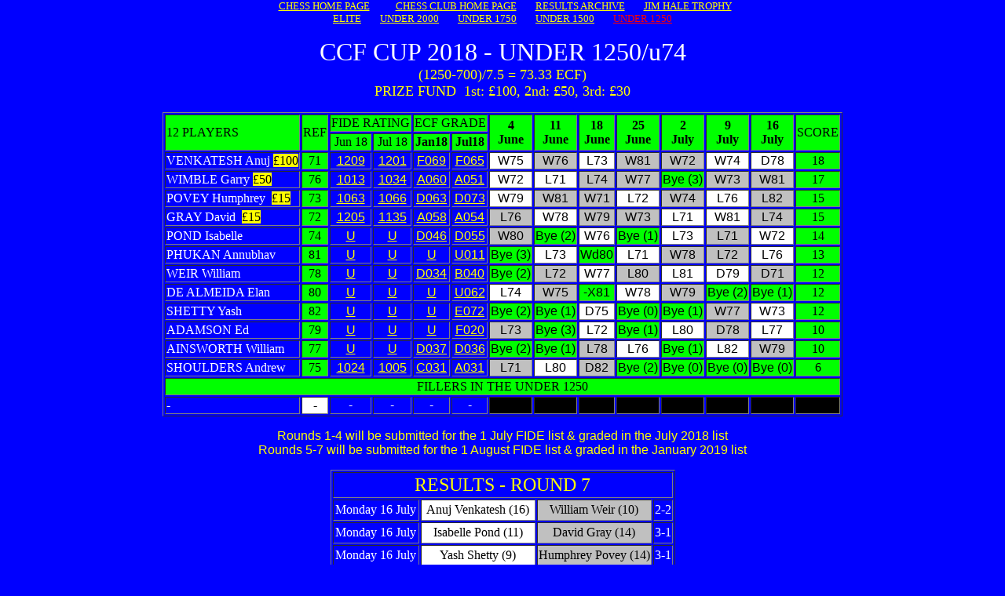

--- FILE ---
content_type: text/html
request_url: https://www.ccfworld.com/Chess/Results/2018-07-16_CCF%20Cup_u1250.htm
body_size: 3708
content:
<html>

<head>
<meta http-equiv="Content-Language" content="en-gb">
<meta http-equiv="Content-Type" content="text/html; charset=windows-1252">
<meta name="GENERATOR" content="Microsoft FrontPage 6.0">
<meta name="ProgId" content="FrontPage.Editor.Document">
<title>CCF Cup 2018 u1250</title>
</head>

<body link="#FFFF00" vlink="#FFFF00" alink="#FFFFFF" bgcolor="#0000FF" text="#FFFFFF" topmargin="0">

<p align="center"><font face="Arial Narrow" size="2">&nbsp; 
<a href="../index.htm">CHESS
HOME PAGE</a>&nbsp;&nbsp;&nbsp;&nbsp;&nbsp;&nbsp;&nbsp;&nbsp;&nbsp;&nbsp; 
<a href="../ChessClubHome/ChessClubIndex.htm">CHESS
CLUB HOME PAGE</a>&nbsp;&nbsp;&nbsp;&nbsp;&nbsp;&nbsp;&nbsp; 
<a href="../Results%20Archive.htm">RESULTS
ARCHIVE</a>&nbsp;&nbsp;&nbsp;&nbsp;&nbsp;&nbsp;&nbsp; 
<a href="2018-07-16_CCF%20Cup_JHT.htm">JIM HALE TROPHY</a><a href="file:///Z:/Chess/CCF%20website/CCF%20Web/web/Chess1/ChessClubHome/CCF%20Cup_u160.htm"><br>
</a><a href="2018-07-16_CCF%20Cup_Elite.htm">ELITE</a>&nbsp;&nbsp;&nbsp;&nbsp;&nbsp;&nbsp;&nbsp;
<a href="2018-07-16_CCF%20Cup_u2000.htm">UNDER
2000</a>&nbsp;&nbsp;&nbsp;&nbsp;&nbsp;&nbsp;&nbsp; 
<a href="2018-07-16_CCF%20Cup_u1750.htm">UNDER
1750</a>&nbsp;&nbsp;&nbsp;&nbsp;&nbsp;&nbsp;&nbsp; 
<a href="2018-07-16_CCF%20Cup_u1500.htm">UNDER
1500</a>&nbsp;&nbsp;&nbsp;&nbsp;&nbsp;&nbsp;&nbsp; 
<a href="2018-07-16_CCF%20Cup_u1250.htm"><font color="#FF0000">UNDER
1250</font></a></font></p>
<p align="center"><font face="Arial Black" size="6">CCF CUP 2018 - UNDER 1250/u74<br>
</font><font color="#FFFF00" face="Arial Black" size="4">(1250-700)/7.5 = 73.33
ECF)<br>
PRIZE FUND&nbsp; 1st: £100, 2nd: £50, 3rd: £30</font></p>

<div align="center">
  <table border="1" height="1">
    <tr>
      <td bgcolor="#00FF00" align="left" rowspan="2" height="1">
		<font face="Arial Black" color="#000000">12
        PLAYERS</font></td>
      <td bgcolor="#00FF00" align="center" rowspan="2" height="1">
		<font face="Arial Black" color="#000000">REF</font></td>
      <td bgcolor="#00FF00" align="center" height="1" colspan="2">
		<font face="Arial Black" color="#000000">FIDE
        RATING</font></td>
      <td bgcolor="#00FF00" align="center" colspan="2" height="1">
		<font face="Arial Black" color="#000000">ECF
        GRADE</font></td>
      <td bgcolor="#00FF00" align="center" rowspan="2" height="1"><b>
		<font face="Arial Black" color="#000000">4<br>
        June</font></b></td>
      <td bgcolor="#00FF00" align="center" rowspan="2" height="1"><b>
		<font face="Arial Black" color="#000000">11<br>
        June</font></b></td>
      <td bgcolor="#00FF00" align="center" rowspan="2" height="1"><b>
		<font face="Arial Black" color="#000000">18<br>
        June</font></b></td>
      <td bgcolor="#00FF00" align="center" rowspan="2" height="1"><b>
		<font face="Arial Black" color="#000000">
		25<br>
        June</font></b></td>
      <td bgcolor="#00FF00" align="center" rowspan="2" height="1"><b>
		<font face="Arial Black" color="#000000">2<br>
        July</font></b></td>
      <td bgcolor="#00FF00" align="center" rowspan="2" height="1"><b>
		<font face="Arial Black" color="#000000">9<br>
        July</font></b></td>
      <td bgcolor="#00FF00" align="center" rowspan="2" height="1"><b>
		<font face="Arial Black" color="#000000">
		16<br>
        July</font></b></td>
      <td bgcolor="#00FF00" align="center" rowspan="2" height="1">
		<font face="Arial Black" color="#000000">SCORE</font></td>
    </tr>
    <tr>
      <td bgcolor="#00FF00" align="center" height="1">
		<font face="Arial Black" color="#000000">
        Jun 18</font></td>
      <td bgcolor="#00FF00" align="center" height="1">
		<font face="Arial Black" color="#000000">Jul
        18</font></td>
      <td bgcolor="#00FF00" align="center" height="1"><b>
		<font face="Arial Black" color="#000000">Jan18</font></b></td>
      <td bgcolor="#00FF00" align="center" height="1"><b>
		<font face="Arial Black" color="#000000">Jul18</font></b></td>
    </tr>
	<tr>
      <td align="left" height="1">
      <font face="Arial Black">VENKATESH Anuj <font color="#000000">
		<span style="background-color: #FFFF00">£100</span></font></font></td>
      <td align="center" bgcolor="#00FF00" height="1">
		<font face="Arial Black" color="#000000">71</font></td>
      <td align="center" height="1">
		<font face="Arial">
		<a href="http://ratings.fide.com/card.phtml?event=455636">1209</a></font></td>
      <td align="center" height="1">
		<font face="Arial">
		<a href="http://ratings.fide.com/card.phtml?event=455636">120</a></font><a href="http://ratings.fide.com/card.phtml?event=455636"><font face="Arial">1</font></a></td>
      <td align="center" height="1">
		<font face="Arial">
		<a href="http://www.ecfgrading.org.uk/new/player.php?PlayerCode=313019J#top">F069</a></font></td>
      <td align="center" height="1">
		<font face="Arial">
		<a href="http://www.ecfgrading.org.uk/new/player.php?PlayerCode=313019J#top">F065</a></font></td>
      <td align="center" height="1" bgcolor="#FFFFFF">
		<font face="Arial" color="#000000">W75</font></td>
      <td align="center" height="1" bgcolor="#C0C0C0">
		<font face="Arial" color="#000000">W76</font></td>
      <td align="center" height="1" bgcolor="#FFFFFF">
		<font face="Arial" color="#000000">L73</font></td>
      <td align="center" height="1" bgcolor="#C0C0C0">
		<font face="Arial" color="#000000">W81</font></td>
      <td align="center" height="1" bgcolor="#C0C0C0">
		<font face="Arial" color="#000000">W72</font></td>
      <td align="center" height="1" bgcolor="#FFFFFF">
		<font face="Arial" color="#000000">W74</font></td>
      <td align="center" height="1" bgcolor="#FFFFFF">
		<font face="Arial" color="#000000">D78</font></td>
      <td align="center" height="1" bgcolor="#00FF00">
		<font face="Arial Black" color="#000000">18</font></td>
    </tr>
	<tr>
      <td align="left" height="1">
      <font face="Arial Black">WIMBLE Garry <font color="#000000">
		<span style="background-color: #FFFF00">£50</span></font></font></td>
      <td align="center" bgcolor="#00FF00" height="1">
		<font face="Arial Black" color="#000000">76</font></td>
      <td align="center" height="1">
		<font face="Arial">
		<a href="http://ratings.fide.com/card.phtml?event=451460">1013</a></font></td>
      <td align="center" height="1">
		<font face="Arial">
		<a href="http://ratings.fide.com/card.phtml?event=451460">10</a></font><a href="http://ratings.fide.com/card.phtml?event=451460"><font face="Arial">34</font></a></td>
      <td align="center" height="1">
		<font face="Arial">
		<a href="http://www.ecfgrading.org.uk/new/player.php?PlayerCode=306564K#top">A060</a></font></td>
      <td align="center" height="1">
		<font face="Arial">
		<a href="http://www.ecfgrading.org.uk/new/player.php?PlayerCode=306564K#top">A051</a></font></td>
      <td align="center" height="1" bgcolor="#FFFFFF">
		<font face="Arial" color="#000000">W72</font></td>
      <td align="center" height="1" bgcolor="#FFFFFF">
		<font face="Arial" color="#000000">L71</font></td>
      <td align="center" height="1" bgcolor="#C0C0C0">
		<font face="Arial" color="#000000">L74</font></td>
      <td align="center" height="1" bgcolor="#C0C0C0">
		<font face="Arial" color="#000000">W77</font></td>
      <td align="center" height="1" bgcolor="#00FF00">
		<font face="Arial" color="#000000">Bye (3)</font></td>
      <td align="center" height="1" bgcolor="#C0C0C0">
		<font face="Arial" color="#000000">W73</font></td>
      <td align="center" height="1" bgcolor="#C0C0C0">
		<font face="Arial" color="#000000">W81</font></td>
      <td align="center" height="1" bgcolor="#00FF00">
		<font face="Arial Black" color="#000000">17</font></td>
    </tr>
	<tr>
      <td align="left" height="1">
      <font face="Arial Black">POVEY Humphrey&nbsp; <font color="#000000">
		<span style="background-color: #FFFF00">£15</span></font></font></td>
      <td align="center" bgcolor="#00FF00" height="1">
		<font face="Arial Black" color="#000000">73</font></td>
      <td align="center" height="1">
		<font face="Arial">
		<a href="http://ratings.fide.com/card.phtml?event=444189">1063</a></font></td>
      <td align="center" height="1">
		<font face="Arial">
		<a href="http://ratings.fide.com/card.phtml?event=444189">106</a></font><a href="http://ratings.fide.com/card.phtml?event=444189"><font face="Arial">6</font></a></td>
      <td align="center" height="1">
		<font face="Arial">
		<a href="http://www.ecfgrading.org.uk/new/player.php?PlayerCode=290630C#top">D063</a></font></td>
      <td align="center" height="1">
		<font face="Arial">
		<a href="http://www.ecfgrading.org.uk/new/player.php?PlayerCode=290630C#top">D073</a></font></td>
      <td align="center" height="1" bgcolor="#FFFFFF">
		<font face="Arial" color="#000000">W79</font></td>
      <td align="center" height="1" bgcolor="#C0C0C0">
		<font face="Arial" color="#000000">W81</font></td>
      <td align="center" height="1" bgcolor="#C0C0C0">
		<font face="Arial" color="#000000">W71</font></td>
      <td align="center" height="1" bgcolor="#FFFFFF">
		<font face="Arial" color="#000000">L72</font></td>
      <td align="center" height="1" bgcolor="#C0C0C0">
		<font face="Arial" color="#000000">W74</font></td>
      <td align="center" height="1" bgcolor="#FFFFFF">
		<font face="Arial" color="#000000">L76</font></td>
      <td align="center" height="1" bgcolor="#C0C0C0">
		<font face="Arial" color="#000000">L82</font></td>
      <td align="center" height="1" bgcolor="#00FF00">
		<font face="Arial Black" color="#000000">15</font></td>
    </tr>
	<tr>
      <td align="left" height="1">
      <font face="Arial Black">GRAY David&nbsp; <font color="#000000">
		<span style="background-color: #FFFF00">£15</span></font></font></td>
      <td align="center" bgcolor="#00FF00" height="1">
		<font face="Arial Black" color="#000000">72</font></td>
      <td align="center" height="1">
		<font face="Arial">
		<a href="http://ratings.fide.com/card.phtml?event=433420">1205</a></font></td>
      <td align="center" height="1">
		<font face="Arial">
		<a href="http://ratings.fide.com/card.phtml?event=433420">1</a></font><a href="http://ratings.fide.com/card.phtml?event=433420"><font face="Arial">135</font></a></td>
      <td align="center" height="1">
		<font face="Arial">
		<a href="http://www.ecfgrading.org.uk/new/player.php?PlayerCode=277928G#top">A058</a></font></td>
      <td align="center" height="1">
		<font face="Arial">
		<a href="http://www.ecfgrading.org.uk/new/player.php?PlayerCode=277928G#top">A054</a></font></td>
      <td align="center" height="1" bgcolor="#C0C0C0">
		<font face="Arial" color="#000000">L76</font></td>
      <td align="center" height="1" bgcolor="#FFFFFF">
		<font face="Arial" color="#000000">W78</font></td>
      <td align="center" height="1" bgcolor="#C0C0C0">
		<font face="Arial" color="#000000">W79</font></td>
      <td align="center" height="1" bgcolor="#C0C0C0">
		<font face="Arial" color="#000000">W73</font></td>
      <td align="center" height="1" bgcolor="#FFFFFF">
		<font face="Arial" color="#000000">L71</font></td>
      <td align="center" height="1" bgcolor="#FFFFFF">
		<font face="Arial" color="#000000">W81</font></td>
      <td align="center" height="1" bgcolor="#C0C0C0">
		<font face="Arial" color="#000000">L74</font></td>
      <td align="center" height="1" bgcolor="#00FF00">
		<font face="Arial Black" color="#000000">15</font></td>
    </tr>
	<tr>
      <td align="left" height="1">
      <font face="Arial Black">POND Isabelle</font></td>
      <td align="center" bgcolor="#00FF00" height="1">
		<font face="Arial Black" color="#000000">74</font></td>
      <td align="center" height="1">
		<font face="Arial">
		<a href="http://ratings.fide.com/card.phtml?event=455601">U</a></font></td>
      <td align="center" height="1">
		<font face="Arial">
		<a href="http://ratings.fide.com/card.phtml?event=455601">U</a></font></td>
      <td align="center" height="1">
		<font face="Arial">
		<a href="http://www.ecfgrading.org.uk/new/player.php?PlayerCode=304942F#top">D046</a></font></td>
      <td align="center" height="1">
		<font face="Arial">
		<a href="http://www.ecfgrading.org.uk/new/player.php?PlayerCode=304942F#top">D055</a></font></td>
      <td align="center" height="1" bgcolor="#C0C0C0">
		<font face="Arial" color="#000000">W80</font></td>
      <td align="center" height="1" bgcolor="#00FF00">
		<font face="Arial" color="#000000">Bye (2)</font></td>
      <td align="center" height="1" bgcolor="#FFFFFF">
		<font face="Arial" color="#000000">W76</font></td>
      <td align="center" height="1" bgcolor="#00FF00">
		<font face="Arial" color="#000000">Bye (1)</font></td>
      <td align="center" height="1" bgcolor="#FFFFFF">
		<font face="Arial" color="#000000">L73</font></td>
      <td align="center" height="1" bgcolor="#C0C0C0">
		<font face="Arial" color="#000000">L71</font></td>
      <td align="center" height="1" bgcolor="#FFFFFF">
		<font face="Arial" color="#000000">W72</font></td>
      <td align="center" height="1" bgcolor="#00FF00">
		<font face="Arial Black" color="#000000">14</font></td>
    </tr>
	<tr>
      <td align="left" height="1">
      <font face="Arial Black">PHUKAN Annubhav</font></td>
      <td align="center" bgcolor="#00FF00" height="1">
		<font face="Arial Black" color="#000000">81</font></td>
      <td align="center" height="1">
		<font face="Arial">
		<a href="https://ratings.fide.com/card.phtml?event=469203">U</a></font></td>
      <td align="center" height="1">
		<font face="Arial">
		<a href="https://ratings.fide.com/card.phtml?event=469203">U</a></font></td>
      <td align="center" height="1">
		<font face="Arial">
		<a href="http://www.ecfgrading.org.uk/new/player.php?PlayerCode=295194A#top">U</a></font></td>
      <td align="center" height="1">
		<a href="http://www.ecfgrading.org.uk/new/player.php?PlayerCode=295194A#top">
		<font face="Arial">U011</font></a></td>
      <td align="center" height="1" bgcolor="#00FF00">
		<font face="Arial" color="#000000">Bye (3)</font></td>
      <td align="center" height="1" bgcolor="#FFFFFF">
		<font face="Arial" color="#000000">L73</font></td>
      <td align="center" height="1" bgcolor="#00FF00">
		<font face="Arial" color="#000000">Wd80</font></td>
      <td align="center" height="1" bgcolor="#FFFFFF">
		<font face="Arial" color="#000000">L71</font></td>
      <td align="center" height="1" bgcolor="#C0C0C0">
		<font face="Arial" color="#000000">W78</font></td>
      <td align="center" height="1" bgcolor="#C0C0C0">
		<font face="Arial" color="#000000">L72</font></td>
      <td align="center" height="1" bgcolor="#FFFFFF">
		<font face="Arial" color="#000000">L76</font></td>
      <td align="center" height="1" bgcolor="#00FF00">
		<font face="Arial Black" color="#000000">13</font></td>
    </tr>
	<tr>
      <td align="left" height="1">
      <font face="Arial Black">WEIR William</font></td>
      <td align="center" bgcolor="#00FF00" height="1">
		<font face="Arial Black" color="#000000">78</font></td>
      <td align="center" height="1">
		<font face="Arial">
		<a href="http://ratings.fide.com/card.phtml?event=450014">U</a></font></td>
      <td align="center" height="1">
		<font face="Arial">
		<a href="http://ratings.fide.com/card.phtml?event=450014">U</a></font></td>
      <td align="center" height="1">
		<font face="Arial">
		<a href="http://www.ecfgrading.org.uk/new/player.php?PlayerCode=303501D#top">D034</a></font></td>
      <td align="center" height="1">
		<a href="http://www.ecfgrading.org.uk/new/player.php?PlayerCode=303501D#top">
		<font face="Arial">B040</font></a></td>
      <td align="center" height="1" bgcolor="#00FF00">
		<font face="Arial" color="#000000">Bye (2)</font></td>
      <td align="center" height="1" bgcolor="#C0C0C0">
		<font face="Arial" color="#000000">L72</font></td>
      <td align="center" height="1" bgcolor="#FFFFFF">
		<font face="Arial" color="#000000">W77</font></td>
      <td align="center" height="1" bgcolor="#C0C0C0">
		<font face="Arial" color="#000000">L80</font></td>
      <td align="center" height="1" bgcolor="#FFFFFF">
		<font face="Arial" color="#000000">L81</font></td>
      <td align="center" height="1" bgcolor="#FFFFFF">
		<font face="Arial" color="#000000">D79</font></td>
      <td align="center" height="1" bgcolor="#C0C0C0">
		<font face="Arial" color="#000000">D71</font></td>
      <td align="center" height="1" bgcolor="#00FF00">
		<font face="Arial Black" color="#000000">12</font></td>
    </tr>
	<tr>
      <td align="left" height="1">
      <font face="Arial Black">DE ALMEIDA Elan</font></td>
      <td align="center" bgcolor="#00FF00" height="1">
		<font face="Arial Black" color="#000000">80</font></td>
      <td align="center" height="1">
		<font face="Arial">
		<a href="http://ratings.fide.com/card.phtml?event=461431">U</a></font></td>
      <td align="center" height="1">
		<font face="Arial">
		<a href="http://ratings.fide.com/card.phtml?event=461431">U</a></font></td>
      <td align="center" height="1">
		<font face="Arial">
		<a href="http://www.ecfgrading.org.uk/new/player.php?PlayerCode=316618B#top">U</a></font></td>
      <td align="center" height="1">
		<a href="http://www.ecfgrading.org.uk/new/player.php?PlayerCode=316618B#top">
		<font face="Arial">U062</font></a></td>
      <td align="center" height="1" bgcolor="#FFFFFF">
		<font face="Arial" color="#000000">L74</font></td>
      <td align="center" height="1" bgcolor="#C0C0C0">
		<font face="Arial" color="#000000">W75</font></td>
      <td align="center" height="1" bgcolor="#00FF00">
		<font face="Arial" color="#000000">-X81</font></td>
      <td align="center" height="1" bgcolor="#FFFFFF">
		<font face="Arial" color="#000000">W78</font></td>
      <td align="center" height="1" bgcolor="#C0C0C0">
		<font face="Arial" color="#000000">W79</font></td>
      <td align="center" height="1" bgcolor="#00FF00">
		<font face="Arial" color="#000000">Bye (2)</font></td>
      <td align="center" height="1" bgcolor="#00FF00">
		<font face="Arial" color="#000000">Bye (1)</font></td>
      <td align="center" height="1" bgcolor="#00FF00">
		<font face="Arial Black" color="#000000">12</font></td>
    </tr>
	<tr>
      <td align="left" height="1">
      <font face="Arial Black">SHETTY Yash</font></td>
      <td align="center" bgcolor="#00FF00" height="1">
		<font face="Arial Black" color="#000000">82</font></td>
      <td align="center" height="1">
		<font face="Arial">
		<a href="http://ratings.fide.com/card.phtml?event=467596">U</a></font></td>
      <td align="center" height="1">
		<font face="Arial">
		<a href="http://ratings.fide.com/card.phtml?event=467596">U</a></font></td>
      <td align="center" height="1">
		<font face="Arial">
		<a href="http://www.ecfgrading.org.uk/new/player.php?PlayerCode=283988L#top">U</a></font></td>
      <td align="center" height="1">
		<a href="http://www.ecfgrading.org.uk/new/player.php?PlayerCode=283988L#top">
		<font face="Arial">E072</font></a></td>
      <td align="center" height="1" bgcolor="#00FF00">
		<font face="Arial" color="#000000">Bye (2)</font></td>
      <td align="center" height="1" bgcolor="#00FF00">
		<font face="Arial" color="#000000">Bye (1)</font></td>
      <td align="center" height="1" bgcolor="#FFFFFF">
		<font face="Arial" color="#000000">D75</font></td>
      <td align="center" height="1" bgcolor="#00FF00">
		<font face="Arial" color="#000000">Bye (0)</font></td>
      <td align="center" height="1" bgcolor="#00FF00">
		<font face="Arial" color="#000000">Bye (1)</font></td>
      <td align="center" height="1" bgcolor="#C0C0C0">
		<font face="Arial" color="#000000">W77</font></td>
      <td align="center" height="1" bgcolor="#FFFFFF">
		<font face="Arial" color="#000000">W73</font></td>
      <td align="center" height="1" bgcolor="#00FF00">
		<font face="Arial Black" color="#000000">12</font></td>
    </tr>
	<tr>
      <td align="left" height="1">
      <font face="Arial Black">ADAMSON Ed</font></td>
      <td align="center" bgcolor="#00FF00" height="1">
		<font face="Arial Black" color="#000000">79</font></td>
      <td align="center" height="1">
		<font face="Arial">
		<a href="https://ratings.fide.com/card.phtml?event=468746">U</a></font></td>
      <td align="center" height="1">
		<font face="Arial">
		<a href="https://ratings.fide.com/card.phtml?event=468746">U</a></font></td>
      <td align="center" height="1">
		<font face="Arial">
		<a href="http://www.ecfgrading.org.uk/new/player.php?PlayerCode=315962A#top">U</a></font></td>
      <td align="center" height="1">
		<a href="http://www.ecfgrading.org.uk/new/player.php?PlayerCode=315962A#top">
		<font face="Arial">F020</font></a></td>
      <td align="center" height="1" bgcolor="#C0C0C0">
		<font face="Arial" color="#000000">L73</font></td>
      <td align="center" height="1" bgcolor="#00FF00">
		<font face="Arial" color="#000000">Bye (3)</font></td>
      <td align="center" height="1" bgcolor="#FFFFFF">
		<font face="Arial" color="#000000">L72</font></td>
      <td align="center" height="1" bgcolor="#00FF00">
		<font face="Arial" color="#000000">Bye (1)</font></td>
      <td align="center" height="1" bgcolor="#FFFFFF">
		<font face="Arial" color="#000000">L80</font></td>
      <td align="center" height="1" bgcolor="#C0C0C0">
		<font face="Arial" color="#000000">D78</font></td>
      <td align="center" height="1" bgcolor="#FFFFFF">
		<font face="Arial" color="#000000">L77</font></td>
      <td align="center" height="1" bgcolor="#00FF00">
		<font face="Arial Black" color="#000000">10</font></td>
    </tr>
	<tr>
      <td align="left" height="1">
      <font face="Arial Black">AINSWORTH William</font></td>
      <td align="center" bgcolor="#00FF00" height="1">
		<font face="Arial Black" color="#000000">77</font></td>
      <td align="center" height="1">
		<font face="Arial">
		<a href="http://ratings.fide.com/card.phtml?event=455474">U</a></font></td>
      <td align="center" height="1">
		<font face="Arial">
		<a href="http://ratings.fide.com/card.phtml?event=455474">U</a></font></td>
      <td align="center" height="1">
		<font face="Arial">
		<a href="http://www.ecfgrading.org.uk/new/player.php?PlayerCode=306943G#top">D037</a></font></td>
      <td align="center" height="1">
		<font face="Arial">
		<a href="http://www.ecfgrading.org.uk/new/player.php?PlayerCode=306943G#top">D03</a></font><a href="http://www.ecfgrading.org.uk/new/player.php?PlayerCode=306943G#top"><font face="Arial">6</font></a></td>
      <td align="center" height="1" bgcolor="#00FF00">
		<font face="Arial" color="#000000">Bye (2)</font></td>
      <td align="center" height="1" bgcolor="#00FF00">
		<font face="Arial" color="#000000">Bye (1)</font></td>
      <td align="center" height="1" bgcolor="#C0C0C0">
		<font face="Arial" color="#000000">L78</font></td>
      <td align="center" height="1" bgcolor="#FFFFFF">
		<font face="Arial" color="#000000">L76</font></td>
      <td align="center" height="1" bgcolor="#00FF00">
		<font face="Arial" color="#000000">Bye (1)</font></td>
      <td align="center" height="1" bgcolor="#FFFFFF">
		<font face="Arial" color="#000000">L82</font></td>
      <td align="center" height="1" bgcolor="#C0C0C0">
		<font face="Arial" color="#000000">W79</font></td>
      <td align="center" height="1" bgcolor="#00FF00">
		<font face="Arial Black" color="#000000">10</font></td>
    </tr>
	<tr>
      <td align="left" height="1">
      <font face="Arial Black">SHOULDERS Andrew</font></td>
      <td align="center" bgcolor="#00FF00" height="1">
		<font face="Arial Black" color="#000000">75</font></td>
      <td align="center" height="1">
		<font face="Arial">
		<a href="http://ratings.fide.com/card.phtml?event=423440">1024</a></font></td>
      <td align="center" height="1">
		<font face="Arial">
		<a href="http://ratings.fide.com/card.phtml?event=423440">10</a></font><a href="http://ratings.fide.com/card.phtml?event=423440"><font face="Arial">05</font></a></td>
      <td align="center" height="1">
		<font face="Arial">
		<a href="http://www.ecfgrading.org.uk/new/player.php?PlayerCode=101238B#top">C031</a></font></td>
      <td align="center" height="1">
		<font face="Arial">
		<a href="http://www.ecfgrading.org.uk/new/player.php?PlayerCode=101238B#top">
		A031</a></font></td>
      <td align="center" height="1" bgcolor="#C0C0C0">
		<font face="Arial" color="#000000">L71</font></td>
      <td align="center" height="1" bgcolor="#FFFFFF">
		<font face="Arial" color="#000000">L80</font></td>
      <td align="center" height="1" bgcolor="#C0C0C0">
		<font face="Arial" color="#000000">D82</font></td>
      <td align="center" height="1" bgcolor="#00FF00">
		<font face="Arial" color="#000000">Bye (2)</font></td>
      <td align="center" height="1" bgcolor="#00FF00">
		<font face="Arial" color="#000000">Bye (0)</font></td>
      <td align="center" height="1" bgcolor="#00FF00">
		<font face="Arial" color="#000000">Bye (0)</font></td>
      <td align="center" height="1" bgcolor="#00FF00">
		<font face="Arial" color="#000000">Bye (0)</font></td>
      <td align="center" height="1" bgcolor="#00FF00">
		<font face="Arial Black" color="#000000">6</font></td>
    </tr>
	<tr>
      <td align="left" height="1" bgcolor="#00FF00" colspan="14">
      <p align="center"><font face="Arial Black" color="#000000">FILLERS IN THE UNDER 
		1250</font></td>
    </tr>
	<tr>
      <td align="left" height="1">
      <font face="Arial Black">-</font></td>
      <td align="center" bgcolor="#FFFFFF" height="1">
		<font face="Arial Black" color="#000000">-</font></td>
      <td align="center" height="1">
		<font face="Arial">-</font></td>
      <td align="center" height="1">
		<font face="Arial">-</font></td>
      <td align="center" height="1">
		<font face="Arial">-</font></td>
      <td align="center" height="1">
		<font face="Arial">-</font></td>
      <td align="center" height="1" bgcolor="#000000">
		<font face="Arial" color="#000000">- (--)</font></td>
      <td align="center" height="1" bgcolor="#000000">
		<font face="Arial" color="#000000">- (--)</font></td>
      <td align="center" height="1" bgcolor="#000000">
		<font face="Arial" color="#000000">- (--)</font></td>
      <td align="center" height="1" bgcolor="#000000">
		<font face="Arial" color="#000000">- (--)</font></td>
      <td align="center" height="1" bgcolor="#000000">
		<font face="Arial" color="#000000">- (--)</font></td>
      <td align="center" height="1" bgcolor="#000000">
		<font face="Arial" color="#000000">- (--)</font></td>
      <td align="center" height="1" bgcolor="#000000">
		<font face="Arial" color="#000000">- (--)</font></td>
      <td align="center" height="1" bgcolor="#000000">
		<font face="Arial Black" color="#000000">-</font></td>
    </tr>
  </table>
  </div>
<p align="center"><font face="Arial" color="#FFFF00">Rounds 1-4 will be
submitted for the 1 July FIDE list &amp; graded in the July 2018 list<br>
Rounds 5-7 will be submitted for the 1 August
FIDE list &amp; graded in the January 2019 list</font></p>

<div align="center">
  <center>
  <table border="1" height="70">
    <tr>
      <td align="center" colspan="4" height="33">
		<font face="Arial Black" size="5" color="#FFFF00">RESULTS -&nbsp;ROUND 
		7</font></td>
    </tr>
	<tr>
      <td align="center" height="27"><font face="Arial Black">Monday 16 July</font></td>
      <td align="center" bgcolor="#FFFFFF" height="27">
		<font face="Arial Black" color="#000000">Anuj Venkatesh (16)</font></td>
      <td align="center" bgcolor="#C0C0C0" height="27">
		<font face="Arial Black" color="#000000">William Weir (10)</font></td>
      <td align="center" height="27"><font face="Arial Black">2-2</font></td>
    </tr>
	<tr>
      <td align="center" height="27"><font face="Arial Black">Monday 16 July</font></td>
      <td align="center" bgcolor="#FFFFFF" height="27">
		<font face="Arial Black" color="#000000">Isabelle Pond (11)</font></td>
      <td align="center" bgcolor="#C0C0C0" height="27">
		<font face="Arial Black" color="#000000">David Gray (14)</font></td>
      <td align="center" height="27"><font face="Arial Black">3-1</font></td>
    </tr>
	<tr>
      <td align="center" height="27"><font face="Arial Black">Monday 16 July</font></td>
      <td align="center" bgcolor="#FFFFFF" height="27">
		<font face="Arial Black" color="#000000">Yash Shetty (9)</font></td>
      <td align="center" bgcolor="#C0C0C0" height="27">
		<font face="Arial Black" color="#000000">Humphrey Povey (14)</font></td>
      <td align="center" height="27"><font face="Arial Black">3-1</font></td>
    </tr>
	<tr>
      <td align="center" height="27"><font face="Arial Black">Monday 16 July</font></td>
      <td align="center" bgcolor="#FFFFFF" height="27">
		<font face="Arial Black" color="#000000">Anubhav Phukan (12)</font></td>
      <td align="center" bgcolor="#C0C0C0" height="27">
		<font face="Arial Black" color="#000000">Garry Wimble (14)</font></td>
      <td align="center" height="27"><font face="Arial Black">1-3</font></td>
    </tr>
	<tr>
      <td align="center" height="27"><font face="Arial Black">Monday 16 July</font></td>
      <td align="center" bgcolor="#FFFFFF" height="27">
		<font face="Arial Black" color="#000000">Ed Adamson (9)</font></td>
      <td align="center" bgcolor="#C0C0C0" height="27">
		<font face="Arial Black" color="#000000">William Ainsworth (7)</font></td>
      <td align="center" height="27"><font face="Arial Black">1-3</font></td>
    </tr>
    <tr>
      <td align="center" colspan="4" height="33">
		<font face="Arial Black" size="5" color="#FFFF00">RESULTS -&nbsp;ROUND 
		6</font></td>
    </tr>
	<tr>
      <td align="center" height="27"><font face="Arial Black">Monday 09 July</font></td>
      <td align="center" bgcolor="#FFFFFF" height="27">
		<font face="Arial Black" color="#000000">Anuj Venkatesh (13)</font></td>
      <td align="center" bgcolor="#C0C0C0" height="27">
		<font face="Arial Black" color="#000000">Isabelle Pond (10)</font></td>
      <td align="center" height="27"><font face="Arial Black">3-1</font></td>
    </tr>
	<tr>
      <td align="center" height="27"><font face="Arial Black">Monday 09 July</font></td>
      <td align="center" bgcolor="#FFFFFF" height="27">
		<font face="Arial Black" color="#000000">Humphrey Povey (13)</font></td>
      <td align="center" bgcolor="#C0C0C0" height="27">
		<font face="Arial Black" color="#000000">Garry Wimble (11)</font></td>
      <td align="center" height="27"><font face="Arial Black">1-3</font></td>
    </tr>
	<tr>
      <td align="center" height="27"><font face="Arial Black">Monday 09 July</font></td>
      <td align="center" bgcolor="#FFFFFF" height="27">
		<font face="Arial Black" color="#000000">David Gray (11)</font></td>
      <td align="center" bgcolor="#C0C0C0" height="27">
		<font face="Arial Black" color="#000000">Anubhav Phukan (11)</font></td>
      <td align="center" height="27"><font face="Arial Black">3-1</font></td>
    </tr>
	<tr>
      <td align="center" height="27"><font face="Arial Black">Monday 09 July</font></td>
      <td align="center" bgcolor="#FFFFFF" height="27">
		<font face="Arial Black" color="#000000">William Weir (8)</font></td>
      <td align="center" bgcolor="#C0C0C0" height="27">
		<font face="Arial Black" color="#000000">Ed Adamson (7)</font></td>
      <td align="center" height="27"><font face="Arial Black">2-2</font></td>
    </tr>
	<tr>
      <td align="center" height="27"><font face="Arial Black">Monday 09 July</font></td>
      <td align="center" bgcolor="#FFFFFF" height="27">
		<font face="Arial Black" color="#000000">William Ainsworth (6)</font></td>
      <td align="center" bgcolor="#C0C0C0" height="27">
		<font face="Arial Black" color="#000000">Yash Shetty (6)</font></td>
      <td align="center" height="27"><font face="Arial Black">1-3</font></td>
    </tr>
    <tr>
      <td align="center" colspan="4" height="33">
		<font face="Arial Black" size="5" color="#FFFF00">RESULTS -&nbsp;ROUND 
		5</font></td>
    </tr>
	<tr>
      <td align="center" height="27"><font face="Arial Black">Monday 02 July</font></td>
      <td align="center" bgcolor="#FFFFFF" height="27">
		<font face="Arial Black" color="#000000">David Gray (10)</font></td>
      <td align="center" bgcolor="#C0C0C0" height="27">
		<font face="Arial Black" color="#000000">Anuj Venkatesh (10)</font></td>
      <td align="center" height="27"><font face="Arial Black">1-3</font></td>
    </tr>
	<tr>
      <td align="center" height="27"><font face="Arial Black">Monday 02 July</font></td>
      <td align="center" bgcolor="#FFFFFF" height="27">
		<font face="Arial Black" color="#000000">Isabelle Pond (9)</font></td>
      <td align="center" bgcolor="#C0C0C0" height="27">
		<font face="Arial Black" color="#000000">Humphrey Povey (10)</font></td>
      <td align="center" height="27"><font face="Arial Black">1-3</font></td>
    </tr>
	<tr>
      <td align="center" height="27"><font face="Arial Black">Monday 02 July</font></td>
      <td align="center" bgcolor="#FFFFFF" height="27">
		<font face="Arial Black" color="#000000">William Weir (7)</font></td>
      <td align="center" bgcolor="#C0C0C0" height="27">
		<font face="Arial Black" color="#000000">Anubhav Phukan (8)</font></td>
      <td align="center" height="27"><font face="Arial Black">1-3</font></td>
    </tr>
	<tr>
      <td align="center" height="27"><font face="Arial Black">Monday 02 July</font></td>
      <td align="center" bgcolor="#FFFFFF" height="27">
		<font face="Arial Black" color="#000000">Ed Adamson (6)</font></td>
      <td align="center" bgcolor="#C0C0C0" height="27">
		<font face="Arial Black" color="#000000">Elan De Almeida (6)</font></td>
      <td align="center" height="27"><font face="Arial Black">1-3</font></td>
    </tr>
    <tr>
      <td align="center" colspan="4" height="33">
		<font face="Arial Black" size="5" color="#FFFF00">RESULTS -&nbsp;ROUND 4</font></td>
    </tr>
	<tr>
      <td align="center" height="27"><font face="Arial Black">Monday 25 June</font></td>
      <td align="center" bgcolor="#FFFFFF" height="27">
		<font face="Arial Black" color="#000000">Humphrey Povey (9)</font></td>
      <td align="center" bgcolor="#C0C0C0" height="27">
		<font face="Arial Black" color="#000000">David Gray (7)</font></td>
      <td align="center" height="27"><font face="Arial Black">1-3</font></td>
    </tr>
	<tr>
      <td align="center" height="27"><font face="Arial Black">Monday 25 June</font></td>
      <td align="center" bgcolor="#FFFFFF" height="27">
		<font face="Arial Black" color="#000000">Anubhav Phukan (7)</font></td>
      <td align="center" bgcolor="#C0C0C0" height="27">
		<font face="Arial Black" color="#000000">Anuj Venkatesh (7)</font></td>
      <td align="center" height="27"><font face="Arial Black">1-3</font></td>
    </tr>
	<tr>
      <td align="center" height="27"><font face="Arial Black">Monday 25 June</font></td>
      <td align="center" bgcolor="#FFFFFF" height="27">
		<font face="Arial Black" color="#000000">Elan De Almeida (3)</font></td>
      <td align="center" bgcolor="#C0C0C0" height="27">
		<font face="Arial Black" color="#000000">William Weir (6)</font></td>
      <td align="center" height="27"><font face="Arial Black">3-1</font></td>
    </tr>
	<tr>
      <td align="center" height="27"><font face="Arial Black">Monday 25 June</font></td>
      <td align="center" bgcolor="#FFFFFF" height="27">
		<font face="Arial Black" color="#000000">William Ainsworth (4)</font></td>
      <td align="center" bgcolor="#C0C0C0" height="27">
		<font face="Arial Black" color="#000000">Garry Wimble (5)</font></td>
      <td align="center" height="27"><font face="Arial Black">1-3</font></td>
    </tr>
    <tr>
      <td align="center" colspan="4" height="33">
		<font face="Arial Black" size="5" color="#FFFF00">RESULTS -&nbsp;ROUND 
		3</font></td>
    </tr>
	<tr>
      <td align="center" height="27"><font face="Arial Black">Monday 18 June</font></td>
      <td align="center" bgcolor="#FFFFFF" height="27">
		<font face="Arial Black" color="#000000">Anuj Venkatesh (6)</font></td>
      <td align="center" bgcolor="#C0C0C0" height="27">
		<font face="Arial Black" color="#000000">Humphrey Povey (6)</font></td>
      <td align="center" height="27"><font face="Arial Black">1-3</font></td>
    </tr>
	<tr>
      <td align="center" height="27"><font face="Arial Black">Monday 18 June</font></td>
      <td align="center" bgcolor="#FFFFFF" height="27">
		<font face="Arial Black" color="#000000">Isabelle Pond (5)</font></td>
      <td align="center" bgcolor="#C0C0C0" height="27">
		<font face="Arial Black" color="#000000">Garry Wimble (4)</font></td>
      <td align="center" height="27"><font face="Arial Black">3-1</font></td>
    </tr>
	<tr>
      <td align="center" height="27"><font face="Arial Black">Monday 18 June</font></td>
      <td align="center" bgcolor="#FFFFFF" height="27">
		<font face="Arial Black" color="#000000">Ed Adamson (4)</font></td>
      <td align="center" bgcolor="#C0C0C0" height="27">
		<font face="Arial Black" color="#000000">David Gray (4)</font></td>
      <td align="center" height="27"><font face="Arial Black">1-3</font></td>
    </tr>
	<tr>
      <td align="center" height="27"><font face="Arial Black">Monday 18 June</font></td>
      <td align="center" bgcolor="#FFFFFF" height="27">
		<font face="Arial Black" color="#000000">Elan De Almeida (4)</font></td>
      <td align="center" bgcolor="#C0C0C0" height="27">
		<font face="Arial Black" color="#000000">Anubhav Phukan (4)</font></td>
      <td align="center" height="27"><font face="Arial Black">0-3</font></td>
    </tr>
	<tr>
      <td align="center" height="27"><font face="Arial Black">Monday 18 June</font></td>
      <td align="center" bgcolor="#FFFFFF" height="27">
		<font face="Arial Black" color="#000000">William Weir (3)</font></td>
      <td align="center" bgcolor="#C0C0C0" height="27">
		<font face="Arial Black" color="#000000">William Ainsworth (3)</font></td>
      <td align="center" height="27"><font face="Arial Black">3-1</font></td>
    </tr>
	<tr>
      <td align="center" height="27"><font face="Arial Black">Monday 18 June</font></td>
      <td align="center" bgcolor="#FFFFFF" height="27">
		<font face="Arial Black" color="#000000">Yash Shetty (3)</font></td>
      <td align="center" bgcolor="#C0C0C0" height="27">
		<font face="Arial Black" color="#000000">Andrew Shoulders (2)</font></td>
      <td align="center" height="27"><font face="Arial Black">2-2</font></td>
    </tr>
    <tr>
      <td align="center" colspan="4" height="33">
		<font face="Arial Black" size="5" color="#FFFF00">RESULTS -&nbsp;ROUND 
		2</font></td>
    </tr>
	<tr>
      <td align="center" height="27"><font face="Arial Black">Monday 11 June</font></td>
      <td align="center" bgcolor="#FFFFFF" height="27">
		<font face="Arial Black" color="#000000">Garry Wimble (3)</font></td>
      <td align="center" bgcolor="#C0C0C0" height="27">
		<font face="Arial Black" color="#000000">Anuj Venkatesh (3)</font></td>
      <td align="center" height="27"><font face="Arial Black">1-3</font></td>
    </tr>
	<tr>
      <td align="center" height="27"><font face="Arial Black">Monday 11 June</font></td>
      <td align="center" bgcolor="#FFFFFF" height="27">
		<font face="Arial Black" color="#000000">Anubhav Phukan (3)</font></td>
      <td align="center" bgcolor="#C0C0C0" height="27">
		<font face="Arial Black" color="#000000">Humphrey Povey (3)</font></td>
      <td align="center" height="27"><font face="Arial Black">1-3</font></td>
    </tr>
	<tr>
      <td align="center" height="27"><font face="Arial Black">Monday 11 June</font></td>
      <td align="center" bgcolor="#FFFFFF" height="27">
		<font face="Arial Black" color="#000000">David Gray (1)</font></td>
      <td align="center" bgcolor="#C0C0C0" height="27">
		<font face="Arial Black" color="#000000">William Weir (2)</font></td>
      <td align="center" height="27"><font face="Arial Black">3-1</font></td>
    </tr>
	<tr>
      <td align="center" height="27"><font face="Arial Black">Monday 11 June</font></td>
      <td align="center" bgcolor="#FFFFFF" height="27">
		<font face="Arial Black" color="#000000">Andrew Shoulders (1)</font></td>
      <td align="center" bgcolor="#C0C0C0" height="27">
		<font face="Arial Black" color="#000000">Elan De Almeida (1)</font></td>
      <td align="center" height="27"><font face="Arial Black">1-3</font></td>
    </tr>
    <tr>
      <td align="center" colspan="4" height="33">
		<font face="Arial Black" size="5" color="#FFFF00">RESULTS -&nbsp;ROUND 
		1</font></td>
    </tr>
	<tr>
      <td align="center" height="27"><font face="Arial Black">Monday 4 June</font></td>
      <td align="center" bgcolor="#FFFFFF" height="27">
		<font face="Arial Black" color="#000000">Anuj Venkatesh</font></td>
      <td align="center" bgcolor="#C0C0C0" height="27">
		<font face="Arial Black" color="#000000">Andrew Shoulders</font></td>
      <td align="center" height="27"><font face="Arial Black">3-1</font></td>
    </tr>
	<tr>
      <td align="center" height="27"><font face="Arial Black">Monday 4 June</font></td>
      <td align="center" bgcolor="#FFFFFF" height="27">
		<font face="Arial Black" color="#000000">Garry Wimble</font></td>
      <td align="center" bgcolor="#C0C0C0" height="27">
		<font face="Arial Black" color="#000000">David Gray</font></td>
      <td align="center" height="27"><font face="Arial Black">3-1</font></td>
    </tr>
	<tr>
      <td align="center" height="27"><font face="Arial Black">Monday 4 June</font></td>
      <td align="center" bgcolor="#FFFFFF" height="27">
		<font face="Arial Black" color="#000000">Humphrey Povey</font></td>
      <td align="center" bgcolor="#C0C0C0" height="27">
		<font face="Arial Black" color="#000000">Ed Adamson</font></td>
      <td align="center" height="27"><font face="Arial Black">3-1</font></td>
    </tr>
	<tr>
      <td align="center" height="27"><font face="Arial Black">Monday 4 June</font></td>
      <td align="center" bgcolor="#FFFFFF" height="27">
		<font face="Arial Black" color="#000000">Elan De Almeida</font></td>
      <td align="center" bgcolor="#C0C0C0" height="27">
		<font face="Arial Black" color="#000000">Isabelle Pond</font></td>
      <td align="center" height="27"><font face="Arial Black">1-3</font></td>
    </tr>
	</table>
  </center>
</div>

</body>

</html>
